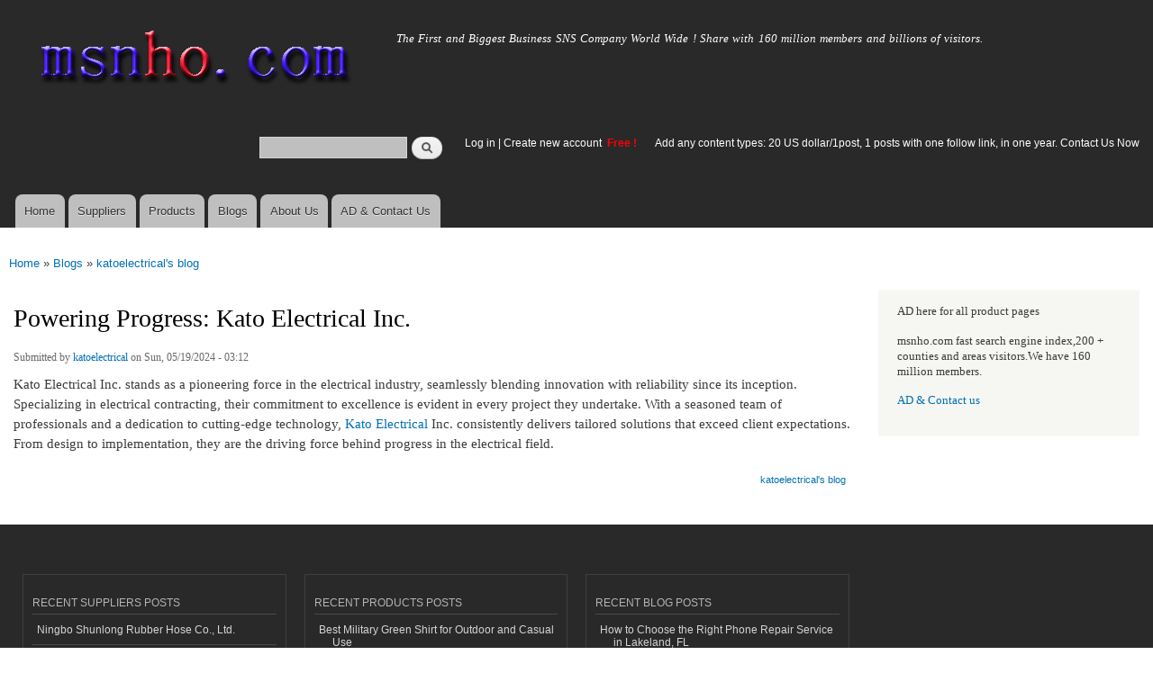

--- FILE ---
content_type: text/html; charset=utf-8
request_url: https://www.msnho.com/blog/powering-progress-kato-electrical-inc
body_size: 5388
content:
<!DOCTYPE html>
<html lang="en" dir="ltr"

  xmlns:content="http://purl.org/rss/1.0/modules/content/"
  xmlns:dc="http://purl.org/dc/terms/"
  xmlns:foaf="http://xmlns.com/foaf/0.1/"
  xmlns:og="http://ogp.me/ns#"
  xmlns:rdfs="http://www.w3.org/2000/01/rdf-schema#"
  xmlns:sioc="http://rdfs.org/sioc/ns#"
  xmlns:sioct="http://rdfs.org/sioc/types#"
  xmlns:skos="http://www.w3.org/2004/02/skos/core#"
  xmlns:xsd="http://www.w3.org/2001/XMLSchema#">

<head>
  <meta http-equiv="Content-Type" content="text/html; charset=utf-8" />
<link rel="shortcut icon" href="https://www.msnho.com/misc/favicon.ico" type="image/vnd.microsoft.icon" />
<meta name="description" content="Powering Progress: Kato Electrical Inc.,Kato Electrical Inc. stands as a pioneering force in the electrical industry, seamlessly blending innovation with reliability since its inception. Specializing in electrical contracting, their commitment to excellence is evident in every project they undertake. With a seasoned team of professionals and a dedication to cutting-edge" />
<meta name="abstract" content="Powering Progress: Kato Electrical Inc. on Msnho,find Powering Progress: Kato Electrical Inc. share and enjoy SNS B2B ,it&#039;s free to join Msnho now..." />
<meta name="keywords" content="Powering Progress: Kato Electrical Inc." />
<meta name="generator" content="msnho (http://msnho.com)" />
<link rel="canonical" href="https://www.msnho.com/blog/powering-progress-kato-electrical-inc" />
<link rel="shortlink" href="https://www.msnho.com/node/1032556" />
    <meta http-equiv="X-UA-Compatible" content="IE=edge,chrome=1">
    <meta name="MobileOptimized" content="width" />
    <meta name="HandheldFriendly" content="true" />
    <meta name="viewport" content="width=device-width, initial-scale=1.0" />
    <meta http-equiv="cleartype" content="on" />
  <title>Powering Progress: Kato Electrical Inc. | Msnho!</title>
  <link type="text/css" rel="stylesheet" href="https://www.msnho.com/sites/default/files//css/css_xE-rWrJf-fncB6ztZfd2huxqgxu4WO-qwma6Xer30m4.css" media="all" />
<link type="text/css" rel="stylesheet" href="https://www.msnho.com/sites/default/files//css/css_Vn_p7xhZmS8yWWx26P0Cc7Tm0GG2K1gLWEoVrhw5xxg.css" media="all" />
<link type="text/css" rel="stylesheet" href="https://www.msnho.com/sites/default/files//css/css_n51jNCJPwIxgyQ736YMY4RcQ87s51Jg469fSOba1qaY.css" media="all" />
<link type="text/css" rel="stylesheet" href="https://www.msnho.com/sites/default/files//css/css_PpDd9uf2zuCTHRPCt2k-ey1dmKx9Ferm_pGFBqFMqt0.css" media="all" />
<link type="text/css" rel="stylesheet" href="https://www.msnho.com/sites/default/files//css/css_2THG1eGiBIizsWFeexsNe1iDifJ00QRS9uSd03rY9co.css" media="print" />
  <script type="text/javascript" src="https://www.msnho.com/sites/default/files//js/js_jGYPPrLMgRRCTP1S1If-DQOyMuPVlNr2HJXaycNZ5h0.js"></script>
<script type="text/javascript" src="https://www.msnho.com/sites/default/files//js/js_JI1rAFrBN7qeyFT2IeycjkULCJCPz83PXkKj1B6dYeQ.js"></script>
<script type="text/javascript">
<!--//--><![CDATA[//><!--
jQuery.extend(msnho.settings, {"basePath":"\/","pathPrefix":"","ajaxPageState":{"theme":"autofit","theme_token":"38hTzBGfSa-5e7t6dr2YqV0Cq-s0Q6oB_tQpRvqGWIE","js":{"misc\/jquery.js":1,"misc\/jquery-extend-3.4.0.js":1,"misc\/jquery-html-prefilter-3.5.0-backport.js":1,"misc\/jquery.once.js":1,"misc\/msnho.js":1,"themes\/autofit\/js\/collapsible-menu.js":1},"css":{"modules\/system\/system.base.css":1,"modules\/system\/system.menus.css":1,"modules\/system\/system.messages.css":1,"modules\/system\/system.theme.css":1,"modules\/comment\/comment.css":1,"modules\/field\/theme\/field.css":1,"modules\/node\/node.css":1,"modules\/search\/search.css":1,"modules\/user\/user.css":1,"modules\/ctools\/css\/ctools.css":1,"themes\/autofit\/css\/layout.css":1,"themes\/autofit\/css\/style.css":1,"themes\/autofit\/css\/colors.css":1,"themes\/autofit\/css\/print.css":1}},"urlIsAjaxTrusted":{"\/blog\/powering-progress-kato-electrical-inc":true}});
//--><!]]>
</script>
  <!--[if (gte IE 6)&(lte IE 8)]>
    <script src="/themes/autofit/js/selectivizr-min.js"></script>
  <![endif]-->
  <!--[if lt IE 9]>
    <script src="/themes/autofit/js/html5-respond.js"></script>
  <![endif]-->
</head>
<body class="html not-front not-logged-in one-sidebar sidebar-second page-node page-node- page-node-1032556 node-type-blog footer-columns" >
  <div id="skip-link">
    <a href="#main-content" class="element-invisible element-focusable">Skip to main content</a>
  </div>
    <div id="page-wrapper"><div id="page">

  <header id="header" role="banner" class="without-secondary-menu"><div class="section clearfix">
        
    
          <a href="/" title="Home" rel="home" id="logo">
        <img src="https://www.msnho.com/sites/default/files//color/autofit-895abf4c/logo.png" alt="Home" />
      </a>
    
          <div id="name-and-slogan">

                              <div id="site-name" class="element-invisible">
              <strong>
                <a href="/" title="Home" rel="home"><span>msnho.com</span></a>
              </strong>
            </div>
                  
                  <div id="site-slogan">
            The First and Biggest Business SNS Company World Wide ! Share with 160 million members and billions of visitors.          </div>
        
      </div> <!-- /#name-and-slogan -->
    
      <div class="region region-header">
    <div id="block-search-form" class="block block-search">

    
  <div class="content">
    <form action="/blog/powering-progress-kato-electrical-inc" method="post" id="search-block-form" accept-charset="UTF-8"><div><div class="container-inline">
      <h2 class="element-invisible">Search form</h2>
    <div class="form-item form-type-textfield form-item-search-block-form">
  <label class="element-invisible" for="edit-search-block-form--2">Search </label>
 <input title="Enter the terms you wish to search for." type="text" id="edit-search-block-form--2" name="search_block_form" value="" size="15" maxlength="128" class="form-text" />
</div>
<div class="form-actions form-wrapper" id="edit-actions"><input type="submit" id="edit-submit" name="op" value="Search" class="form-submit" /></div><input type="hidden" name="form_build_id" value="form-W-WINr1VrTI6Exrh_jzQ5KNw3wtuA1T0ey7o4uT3rf0" />
<input type="hidden" name="form_id" value="search_block_form" />
</div>
</div></form>  </div>
</div>
<div id="block-block-5" class="block block-block">

    <h2 class="element-invisible">login link</h2>
  
  <div class="content">
    <p><a href="https://msnho.com/user">Log in</a> | <a href="https://msnho.com/user/register">Create new account </a> <strong><span style="color:rgb(255, 0, 0)">Free !</span></strong></p>
  </div>
</div>
<div id="block-block-25" class="block block-block">

    
  <div class="content">
    <p><a href="https://msnho.com/ad-contact-us" target="_blank">Add any content types: 20 US dollar/1post, 1 posts with one follow link, in one year. Contact Us Now</a></p>
  </div>
</div>
  </div>

          <nav id="main-menu" role="navigation" class="navigation">
        <h2 class="element-invisible">Main menu</h2><ul id="main-menu-links" class="links clearfix"><li class="menu-218 first"><a href="/" title="">Home</a></li>
<li class="menu-348"><a href="/suppliers" title="global suppliers,manufacturers,post suppliers info contact to our AD department">Suppliers</a></li>
<li class="menu-349"><a href="/products" title="Products,if need post product, contact to our AD department">Products</a></li>
<li class="menu-350"><a href="/blog" title="Blogs for suppliers and buyers">Blogs</a></li>
<li class="menu-353"><a href="/about-us" title="About us">About Us</a></li>
<li class="menu-354 last"><a href="/ad-contact-us" title="Contact us">AD &amp; Contact Us</a></li>
</ul>      </nav> <!-- /#main-menu -->
      </div></header> <!-- /.section, /#header -->

  
  
  <div id="main-wrapper" class="clearfix"><div id="main" role="main" class="clearfix">

    <h2 class="element-invisible">You are here</h2><div class="breadcrumb"><a href="/">Home</a> » <a href="/blog">Blogs</a> » <a href="/blogs/katoelectrical">katoelectrical&#039;s blog</a></div>
    <div id="content" class="column"><div class="section">
            <a id="main-content"></a>
                    <h1 class="title" id="page-title">
          Powering Progress: Kato Electrical Inc.        </h1>
                          <div class="tabs">
                  </div>
                          <div class="region region-content">
    <div id="block-system-main" class="block block-system">

    
  <div class="content">
    <article id="node-1032556" class="node node-blog node-promoted node-full clearfix" about="/blog/powering-progress-kato-electrical-inc" typeof="sioc:Post sioct:BlogPost" role="article">

      <span property="dc:title" content="Powering Progress: Kato Electrical Inc." class="rdf-meta element-hidden"></span><span property="sioc:num_replies" content="0" datatype="xsd:integer" class="rdf-meta element-hidden"></span>
      <footer class="meta submitted">
            <span property="dc:date dc:created" content="2024-05-19T03:12:26+14:00" datatype="xsd:dateTime" rel="sioc:has_creator">Submitted by <a href="/users/katoelectrical" title="View user profile." class="username" xml:lang="" about="/users/katoelectrical" typeof="sioc:UserAccount" property="foaf:name" datatype="">katoelectrical</a> on Sun, 05/19/2024 - 03:12</span>    </footer>
  
  <div class="content clearfix">
    <div class="field field-name-body field-type-text-with-summary field-label-hidden"><div class="field-items"><div class="field-item even" property="content:encoded"><p>Kato Electrical Inc. stands as a pioneering force in the electrical industry, seamlessly blending innovation with reliability since its inception. Specializing in electrical contracting, their commitment to excellence is evident in every project they undertake. With a seasoned team of professionals and a dedication to cutting-edge technology, <a href="https://www.katoelectrical.com/">Kato Electrical</a> Inc. consistently delivers tailored solutions that exceed client expectations. From design to implementation, they are the driving force behind progress in the electrical field.</p>
</div></div></div>  </div>

      <div class="link-wrapper">
      <ul class="links inline"><li class="blog_usernames_blog first last"><a href="/blogs/katoelectrical" title="Read katoelectrical&#039;s latest blog entries.">katoelectrical&#039;s blog</a></li>
</ul>    </div>
  
  
</article>
  </div>
</div>
  </div>
      
    </div></div> <!-- /.section, /#content -->

        
          <div id="sidebar-second" class="column sidebar"><div class="section">
          <div class="region region-sidebar-second">
    <div id="block-block-21" class="block block-block">

    
  <div class="content">
    <p>AD here for all product pages</p>
<p>msnho.com fast search engine index,200 + counties and areas visitors.We have 160 million members.</p>
<p><a href="/ad-contact-us" target="_blank">AD &amp; Contact us</a></p>
  </div>
</div>
  </div>
      </div></div> <!-- /.section, /#sidebar-second -->
    
  </div></div> <!-- /#main, /#main-wrapper -->

  
  <div id="footer-wrapper"><div class="section">

          <div id="footer-columns" class="clearfix">
          <div class="region region-footer-firstcolumn">
    <div id="block-suppliers-recent" class="block block-suppliers">

    <h2>Recent suppliers posts</h2>
  
  <div class="content">
    <div class="item-list"><ul><li class="first"><a href="/suppliers/ningbo-shunlong-rubber-hose-co-ltd">Ningbo Shunlong Rubber Hose Co., Ltd.</a></li>
<li><a href="/suppliers/pousada-descanso-do-rei">Pousada descanso do Rei</a></li>
<li><a href="/suppliers/jiangsu-jiqing-pipe-group-co-ltd-1">Jiangsu Jiqing Pipe Group Co., LTD.</a></li>
<li><a href="/suppliers/repskickscom">repskickscom</a></li>
<li><a href="/suppliers/furnaceguys-heating-air-conditioning">Furnaceguys Heating &amp; Air Conditioning</a></li>
<li><a href="/suppliers/alukovinylcom">alukovinylcom</a></li>
<li><a href="/suppliers/sassy-infotech-%E2%80%93-best-ecommerce-web-app-development-company-surat">Sassy Infotech – Best Ecommerce &amp; Web App Development Company in Surat</a></li>
<li><a href="/suppliers/ezeefit">ezeefit</a></li>
<li><a href="/suppliers/tongen-wigs">Tongen Wigs</a></li>
<li class="last"><a href="/suppliers/china-forged-valves-co-ltd">China Forged Valves Co., Ltd.</a></li>
</ul></div><div class="more-link"><a href="/suppliers" title="Read the latest suppliers entries.">More</a></div>  </div>
</div>
  </div>
          <div class="region region-footer-secondcolumn">
    <div id="block-products-recent" class="block block-products">

    <h2>Recent products posts</h2>
  
  <div class="content">
    <div class="item-list"><ul><li class="first"><a href="/products/wholesale-best-military-green-shirt-outdoor-and-casual-use">Best Military Green Shirt for Outdoor and Casual Use</a></li>
<li><a href="/products/wholesale-pph-pipe-2">PPH Pipe</a></li>
<li><a href="/products/wholesale-best-perfumes-men-india-top-fragrances-everyday-and-special-occasions">Best Perfumes for Men India Top Fragrances for Everyday and Special Occasions</a></li>
<li><a href="/products/wholesale-long-lasting-perfumes-women-elegant-fragrances-stay-all-day">Long Lasting Perfumes for Women Elegant Fragrances That Stay All Day</a></li>
<li><a href="/products/wholesale-pph-pipe-1">PPH Pipe</a></li>
<li><a href="/products/wholesale-pph-pipe-0">PPH Pipe</a></li>
<li><a href="/products/wholesale-pph-pipe">PPH Pipe</a></li>
<li><a href="/products/wholesale-builders-and-developers-bangalore">Builders and Developers in Bangalore</a></li>
<li><a href="/products/wholesale-4in1-aloevera-neem-facial-hair-removal-wax-powder-mask">4-in-1 Aloevera &amp; Neem Facial Hair Removal Wax Powder Mask</a></li>
<li class="last"><a href="/products/wholesale-where-order-myhep-all-tablet-discounted-price">From where to order Myhep all tablet in discounted price?</a></li>
</ul></div><div class="more-link"><a href="/products" title="Read the latest products entries.">More</a></div>  </div>
</div>
  </div>
          <div class="region region-footer-thirdcolumn">
    <div id="block-blog-recent" class="block block-blog">

    <h2>Recent blog posts</h2>
  
  <div class="content">
    <div class="item-list"><ul><li class="first"><a href="/blog/how-choose-right-phone-repair-service-lakeland-fl">How to Choose the Right Phone Repair Service in Lakeland, FL</a></li>
<li><a href="/blog/milwaukee-34-impact-wrench-professional-power-toughest-jobs">Milwaukee 3/4 Impact Wrench: Professional Power for the Toughest Jobs</a></li>
<li><a href="/blog/why-liquidity-biggest-challenge-new-crypto-exchanges-usa">Why Is Liquidity the Biggest Challenge for New Crypto Exchanges in the USA?</a></li>
<li><a href="/blog/60second-closing-how-blockchain-transforming-real-estate-paperwork-instantly">60-Second Closing: How Blockchain Is Transforming Real Estate Paperwork Instantly</a></li>
<li><a href="/blog/blood-bank-location-jaipur">Blood Bank Location Jaipur</a></li>
<li><a href="/blog/blood-bank-open-now-jaipur">Blood Bank Open Now Jaipur</a></li>
<li><a href="/blog/exploring-convenience-medicine-delivery-app">Exploring the Convenience of Medicine Delivery App</a></li>
<li><a href="/blog/blood-bank-list-jaipur">Blood Bank List Jaipur</a></li>
<li><a href="/blog/blood-bank-near-me-jaipur">Blood Bank Near Me Jaipur</a></li>
<li class="last"><a href="/blog/expert-equipment-financing-canada-customized-plans-every-industry">Expert Equipment Financing in Canada: Customized Plans for Every Industry</a></li>
</ul></div><div class="more-link"><a href="/blog" title="Read the latest blog entries.">More</a></div>  </div>
</div>
  </div>
              </div> <!-- /#footer-columns -->
    
          <footer id="footer" role="contentinfo" class="clearfix">
          <div class="region region-footer">
    <div id="block-system-powered-by" class="block block-system">

    
  <div class="content">
    <span>Powered by <a href="http://www.msnho.com">msnho.com system</a></span>  </div>
</div>
  </div>
      </footer> <!-- /#footer -->
    
  </div></div> <!-- /.section, /#footer-wrapper -->

</div></div> <!-- /#page, /#page-wrapper -->
  </body>
</html>
